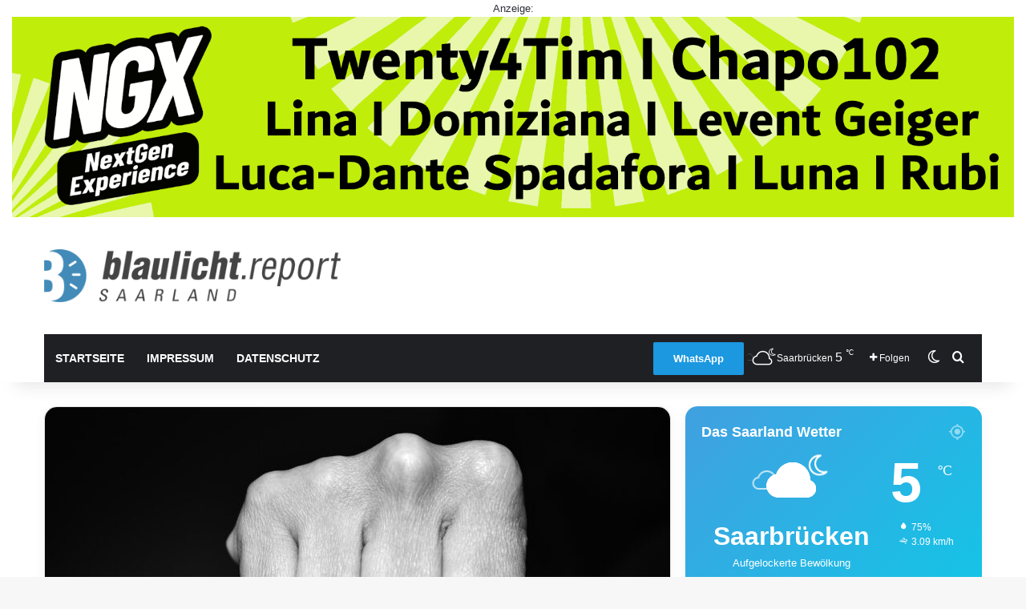

--- FILE ---
content_type: text/html; charset=utf-8
request_url: https://www.google.com/recaptcha/api2/aframe
body_size: 264
content:
<!DOCTYPE HTML><html><head><meta http-equiv="content-type" content="text/html; charset=UTF-8"></head><body><script nonce="0fIDt1MD8rhyIjBY2eTo_Q">/** Anti-fraud and anti-abuse applications only. See google.com/recaptcha */ try{var clients={'sodar':'https://pagead2.googlesyndication.com/pagead/sodar?'};window.addEventListener("message",function(a){try{if(a.source===window.parent){var b=JSON.parse(a.data);var c=clients[b['id']];if(c){var d=document.createElement('img');d.src=c+b['params']+'&rc='+(localStorage.getItem("rc::a")?sessionStorage.getItem("rc::b"):"");window.document.body.appendChild(d);sessionStorage.setItem("rc::e",parseInt(sessionStorage.getItem("rc::e")||0)+1);localStorage.setItem("rc::h",'1769194576940');}}}catch(b){}});window.parent.postMessage("_grecaptcha_ready", "*");}catch(b){}</script></body></html>